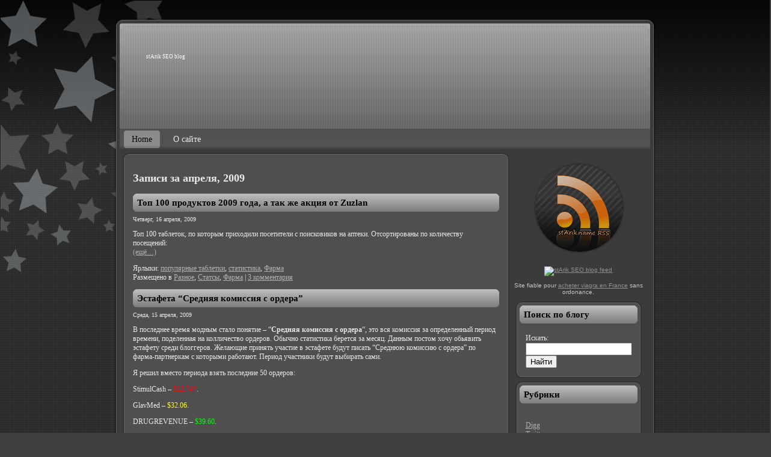

--- FILE ---
content_type: text/html; charset=UTF-8
request_url: http://www.starik.name/2009/04/
body_size: 7513
content:
<!DOCTYPE html PUBLIC "-//W3C//DTD XHTML 1.0 Transitional//EN" "http://www.w3.org/TR/xhtml1/DTD/xhtml1-transitional.dtd">
<html xmlns="http://www.w3.org/1999/xhtml" lang="ru-RU">
<head profile="http://gmpg.org/xfn/11">
<meta http-equiv="Content-Type" content="text/html; charset=UTF-8" />
<meta name="google-site-verification" content="YRYqIGbJAsWNZhmZDnUZl_ErVjnqABhMbxz8CPMiypQ" />
<title>Апрель, 2009 | Блог stArik&#039;a ! Заработок в интернете</title>
<meta name="generator" content="WordPress 3.9.1" /> <!-- leave this for stats -->
<link rel="shortcut icon" href="http://www.starik.name/favicon.gif" />
<link rel="stylesheet" href="http://www.starik.name/wp-content/themes/BAW/style.css" type="text/css" media="screen" />
<link rel="alternate" type="application/rss+xml" title="Блог stArik&#039;a ! Заработок в интернете RSS Feed" href="http://www.starik.name/feed/" />
<link rel="pingback" href="http://www.starik.name/xmlrpc.php" />
<script type="text/javascript" src="http://www.starik.name/wp-content/themes/BAW/script.js"></script>
<link rel='stylesheet' id='wp-polls-css'  href='http://www.starik.name/wp-content/plugins/wp-polls/polls-css.css?ver=2.63' type='text/css' media='all' />
<script type='text/javascript' src='http://www.starik.name/wp-includes/js/jquery/jquery.js?ver=1.11.0'></script>
<script type='text/javascript' src='http://www.starik.name/wp-includes/js/jquery/jquery-migrate.min.js?ver=1.2.1'></script>
<link rel="EditURI" type="application/rsd+xml" title="RSD" href="http://www.starik.name/xmlrpc.php?rsd" />
<link rel="wlwmanifest" type="application/wlwmanifest+xml" href="http://www.starik.name/wp-includes/wlwmanifest.xml" /> 
<meta name="generator" content="WordPress 3.9.1" />

	<!-- Lightbox Plugin 0.7/2.03.3 -->
	<link rel="stylesheet" href="http://www.starik.name/wp-content/plugins/lightbox/css/lightbox.css" type="text/css" media="screen" />
	<script type="text/javascript"><!--
		var fileLoadingImage = 'http://www.starik.name/wp-content/plugins/lightbox/images/loading.gif';
		var fileBottomNavCloseImage = 'http://www.starik.name/wp-content/plugins/lightbox/images/closelabel.gif';
		var resizeSpeed = 7;
		var borderSize = 10;
		var animate = true;
		var overlayOpacity = 0.8;
	//--></script>
	<script type="text/javascript" src="http://www.starik.name/wp-content/plugins/lightbox/js/prototype.js"></script>
	<script type="text/javascript" src="http://www.starik.name/wp-content/plugins/lightbox/js/effects.js"></script>
	<script type="text/javascript" src="http://www.starik.name/wp-content/plugins/lightbox/js/lightbox.js"></script>
	<!-- /Lightbox Plugin -->
<style type="text/css">
.wp-polls .pollbar {
	margin: 1px;
	font-size: 8px;
	line-height: 10px;
	height: 10px;
	background: #FFFFFF;
	border: 1px solid #000000;
}
</style>
	<style type="text/css">.recentcomments a{display:inline !important;padding:0 !important;margin:0 !important;}</style>

<!-- All in One SEO Pack 2.1.1 by Michael Torbert of Semper Fi Web Design[384,463] -->
<!-- /all in one seo pack -->
</head>
<body>
<div class="PageBackgroundGradient"></div><div class="PageBackgroundGlare"><div class="PageBackgroundGlareImage"></div></div>
<div class="Main">
<div class="Sheet">
  <div class="Sheet-body">
<div class="Header">
  <div>
<table class="logo">
<tr><td class="logo-name"></td>
  <td class="logo-name"></td>
</tr>
<tr><td class="logo-text" valign="top"></a>
</td>
  <td class="logo-text" valign="top"><br />   <a href="http://www.starik.name/" style="font-size:9px; color:#FFFFFF; text-decoration:none">stArik SEO blog</a>
</td>
</tr>
</table>

  </div>
</div>
<div class="nav">
<ul class="menu"><li><a class="active" href="http://www.starik.name"><span><span>Home</span></span></a></li><li class="page_item page-item-2"><a href="http://www.starik.name/about/"><span><span>О сайте</span></span></a></li>
</ul>
<div class="l"></div><div class="r"><div></div></div></div><div class="contentLayout">
<div class="content">
<div class="Block">
  <div class="Block-body">
<div class="BlockContent">
  <div class="BlockContent-body">
<!--  banner -->
<h2 class="pagetitle">Записи за апреля, 2009</h2>
<div class="navigation">
	<div class="alignleft"></div>
	<div class="alignright"></div>
</div>
<div class="post">
<div class="BlockHeader"><a style="color:#000000; text-decoration:none" href="http://www.starik.name/top-100-produktov-2009-goda-a-tak-zhe-akciya-ot-zuzlan/" rel="bookmark" title="Следовать к записи Топ 100 продуктов 2009 года, а так же акция от Zuzlan">Топ 100 продуктов 2009 года, а так же акция от Zuzlan</a>
  <div class="l"></div>
  <div class="r"><div></div></div></div>
		<small>Четверг, 16 апреля, 2009</small>
		<div class="entry">
			<p>Топ 100 таблеток, по которым приходили посетители с поисковиков на аптеки. Отсортированы по количеству посещений:<br />
 <a href="http://www.starik.name/top-100-produktov-2009-goda-a-tak-zhe-akciya-ot-zuzlan/#more-146" class="more-link">(ещё&hellip;)</a></p>
		</div>
		<p class="postmetadata">Ярлыки: <a href="http://www.starik.name/tag/populyarnye-tabletki/" rel="tag">популярные таблетки</a>, <a href="http://www.starik.name/tag/statistika/" rel="tag">статистика</a>, <a href="http://www.starik.name/tag/farma/" rel="tag">Фарма</a><br /> Размещено в <a href="http://www.starik.name/category/raznoe/" title="Просмотреть все записи в Разное" rel="category tag">Разное</a>, <a href="http://www.starik.name/category/statsy/" title="Просмотреть все записи в Статсы" rel="category tag">Статсы</a>, <a href="http://www.starik.name/category/farma/" title="Просмотреть все записи в Фарма" rel="category tag">Фарма</a> |   <a href="http://www.starik.name/top-100-produktov-2009-goda-a-tak-zhe-akciya-ot-zuzlan/#comments" title="Комментарий на Топ 100 продуктов 2009 года, а так же акция от Zuzlan">3 комментария</a></p>
	</div>
<div class="post">
<div class="BlockHeader"><a style="color:#000000; text-decoration:none" href="http://www.starik.name/ehstafeta-crednyaya-stoimost-ordera/" rel="bookmark" title="Следовать к записи Эстафета &#8220;Средняя комиссия с ордера&#8221;">Эстафета &#8220;Средняя комиссия с ордера&#8221;</a>
  <div class="l"></div>
  <div class="r"><div></div></div></div>
		<small>Среда, 15 апреля, 2009</small>
		<div class="entry">
			<p>В последнее время модным стало понятие &#8211; &#8220;<strong>Средняя комиссия с ордера</strong>&#8220;, это вся комиссия за определенный период времени, поделенная на колличество ордеров. Обычно статистика берется за месяц. Данным постом хочу обьявить эстафету среди блоггеров. Желающие принять участие в эстафете будут писать &#8220;Среднюю комиссию с ордера&#8221; по фарма-партнеркам с которыми работают. Период участники будут выбирать сами.</p>
<p>Я решил вместо периода взять последние 50 ордеров:</p>
<p>StimulCash &#8211; <span style="color: #ff0000;">$12.74*</span>.</p>
<p>GlavMed &#8211; <span style="color: #ffff00;">$32.06</span>.</p>
<p>DRUGREVENUE &#8211; <span style="color: #00ff00;">$39.60</span>.</p>
<p>* такая средняя комиссия с ордера обусловлена моими антикризисными ценами на аптеках StimulCash, если брать старую статистику, то средняя комиссия с ордера будет 28.46(статистика взята из 1021 ордера, из них 113 реордеров).</p>
<p>Еще хотел бы отметить RXCASH, средняя комиссия там получилась около 50$, но это в связи с тем, что у меня там было всего несколько завершенных ордеров <img src="http://www.starik.name/wp-includes/images/smilies/icon_smile.gif" alt=":)" class="wp-smiley" /> </p>
<p>Эстафету хочу передать:</p>
<p> <a href="http://www.starik.name/ehstafeta-crednyaya-stoimost-ordera/#more-141" class="more-link">(ещё&hellip;)</a></p>
		</div>
		<p class="postmetadata">Ярлыки: <a href="http://www.starik.name/tag/drugrevenue/" rel="tag">DrugRevenue</a>, <a href="http://www.starik.name/tag/glavmed/" rel="tag">Glavmed</a>, <a href="http://www.starik.name/tag/rxcash/" rel="tag">rxcash</a>, <a href="http://www.starik.name/tag/stimul-cash/" rel="tag">Stimul-Cash</a>, <a href="http://www.starik.name/tag/konkurs/" rel="tag">конкурс</a>, <a href="http://www.starik.name/tag/traffik/" rel="tag">траффик</a>, <a href="http://www.starik.name/tag/farma/" rel="tag">Фарма</a>, <a href="http://www.starik.name/tag/ehstafeta/" rel="tag">эстафета</a><br /> Размещено в <a href="http://www.starik.name/category/parnerki/" title="Просмотреть все записи в Партнерки" rel="category tag">Партнерки</a>, <a href="http://www.starik.name/category/statsy/" title="Просмотреть все записи в Статсы" rel="category tag">Статсы</a> |   <a href="http://www.starik.name/ehstafeta-crednyaya-stoimost-ordera/#comments" title="Комментарий на Эстафета &#8220;Средняя комиссия с ордера&#8221;">14 комментариев</a></p>
	</div>
<div class="post">
<div class="BlockHeader"><a style="color:#000000; text-decoration:none" href="http://www.starik.name/test-mp3-partnerok-prodolzhenie/" rel="bookmark" title="Следовать к записи Тест mp3 партнерок. Продолжение">Тест mp3 партнерок. Продолжение</a>
  <div class="l"></div>
  <div class="r"><div></div></div></div>
		<small>Понедельник, 13 апреля, 2009</small>
		<div class="entry">
			<p>Если помните, недавно я начал тестирование 3 известных мп3 партнерок. Но начал я его неправильно. Домены взял не в одной зоне, один домен вобще старый. С палгином фиесты я так и не смог разобраться :). Старый домен вобще отказывается индексировать, новый быстро попал в индекс, начал давать немного траффика, но продаж еще не было. Решил начать сначала. Купил 3 домена в зоне co.uk. Почему в этой зоне? Потому, что google видит эти домены (так же как и org.uk, me.uk и другие), как домены третьего уровня и на них не накладываются многие фильтры, в частности песок. Из за непоняток с фиестовским плагином, буду ставить каталоги, предварительно максимально изменив их и сделать более менее уникальными. Продвигать буду абсолютно одинаковыми способами. Надеюсь, результаты будут =)</p>
		</div>
		<p class="postmetadata">Ярлыки: <a href="http://www.starik.name/tag/hitsconverter/" rel="tag">hitsconverter</a>, <a href="http://www.starik.name/tag/mp3-partnerki/" rel="tag">mp3 партнерки</a>, <a href="http://www.starik.name/tag/mp3fiesta/" rel="tag">mp3fiesta</a>, <a href="http://www.starik.name/tag/mp3skyline/" rel="tag">mp3skyline</a><br /> Размещено в <a href="http://www.starik.name/category/parnerki/" title="Просмотреть все записи в Партнерки" rel="category tag">Партнерки</a> |   <a href="http://www.starik.name/test-mp3-partnerok-prodolzhenie/#comments" title="Комментарий на Тест mp3 партнерок. Продолжение">2 комментария</a></p>
	</div>
<div class="navigation">
	<div class="alignleft"></div>
	<div class="alignright"></div>
</div>
  </div>
</div>
  </div>
  <div class="Block-tl"></div>
  <div class="Block-tr"><div></div></div>
  <div class="Block-bl"><div></div></div>
  <div class="Block-br"><div></div></div>
  <div class="Block-tc"><div></div></div>
  <div class="Block-bc"><div></div></div>
  <div class="Block-cl"><div></div></div>
  <div class="Block-cr"><div></div></div>
  <div class="Block-cc"></div>
</div>
</div>
<div class="sidebar1">
					﻿<script language="javascript">
<!--
function ChangeImg() {
 if(document.images) {
  eval("document."+ChangeImg.arguments[0]+
  ".src=('"+ChangeImg.arguments[1]+"')");
 }
}

function preload() {
  if (document.images) {
    var imgsrc = preload.arguments;
    arr=new Array(imgsrc.length);
    for (var j=0; j<imgsrc.length; j++) {
      arr[j] = new Image;
      arr[j].src = imgsrc[j];
    }
  }
}
//-->
</script>
<div align="center"><a href="http://www.starik.name/goto/http://feeds.feedburner.com/starik"
 onMouseOver="ChangeImg('ImgName1','http://www.starik.name/rssunder.png')"
 onMouseOut="ChangeImg('ImgName1','http://www.starik.name/rssout.png')">
 <img name="ImgName1" border="0"  src="http://www.starik.name/rssout.png" alt="RSS SUSCRIBE"></a>
 <p><a href="http://www.starik.name/goto/http://feeds.feedburner.com/starik"><img src="http://feeds.feedburner.com/~fc/starik?bg=000000&amp;fg=FFFFFF&amp;anim=0" height="26" width="88" style="border:0" alt="stArik SEO blog feed" title="RSS Feed" /></a></p>
 <p>Site fiable pour <a href="https://viagraen.fr/" title="Viagra en France">acheter viagra en France</a> sans ordonance.</p>
 </div>

<div class="Block">
  <div class="Block-body">
<div class="BlockHeader">
Поиск по блогу
  <div class="l"></div>
  <div class="r"><div></div></div>
</div>

<div class="BlockContent">
  <div class="BlockContent-body">
<form role="search" method="get" id="searchform" class="searchform" action="http://www.starik.name/">
				<div>
					<label class="screen-reader-text" for="s">Искать:</label>
					<input type="text" value="" name="s" id="s" />
					<input type="submit" id="searchsubmit" value="Найти" />
				</div>
			</form>
  </div>
</div>

  </div>
  <div class="Block-tl"></div>
  <div class="Block-tr"><div></div></div>
  <div class="Block-bl"><div></div></div>
  <div class="Block-br"><div></div></div>
  <div class="Block-tc"><div></div></div>
  <div class="Block-bc"><div></div></div>
  <div class="Block-cl"><div></div></div>
  <div class="Block-cr"><div></div></div>
  <div class="Block-cc"></div>
</div>

<div class="Block">
  <div class="Block-body">
<div class="BlockHeader">
Рубрики
  <div class="l"></div>
  <div class="r"><div></div></div>
</div>

<div class="BlockContent">
  <div class="BlockContent-body">
		<ul>
	<li class="cat-item cat-item-4"><a href="http://www.starik.name/category/tut-i-traff-i-behki-s-6-pagerank/" title="Just Digg It ;)">Digg</a>
</li>
	<li class="cat-item cat-item-100"><a href="http://www.starik.name/category/twitter/" title="Просмотреть все записи в рубрике Twitter">Twitter</a>
</li>
	<li class="cat-item cat-item-7"><a href="http://www.starik.name/category/moim-referralam/" title="палю темы">Закрытый раздел</a>
</li>
	<li class="cat-item cat-item-109"><a href="http://www.starik.name/category/klyucheviki/" title="Просмотреть все записи в рубрике Ключевики">Ключевики</a>
</li>
	<li class="cat-item cat-item-31"><a href="http://www.starik.name/category/konkursy/" title="Просмотреть все записи в рубрике конкурсы">конкурсы</a>
</li>
	<li class="cat-item cat-item-1"><a href="http://www.starik.name/category/lubov/" title="Любовь как неотьемлимая часть жизни каждого">Любовь</a>
</li>
	<li class="cat-item cat-item-10"><a href="http://www.starik.name/category/palyu-temu/" title="Палю тему">Палю тему</a>
</li>
	<li class="cat-item cat-item-5"><a href="http://www.starik.name/category/parnerki/" title="Партнерки">Партнерки</a>
</li>
	<li class="cat-item cat-item-60"><a href="http://www.starik.name/category/party/" title="Все об отдыхе вебмастеров">Пати</a>
</li>
	<li class="cat-item cat-item-9"><a href="http://www.starik.name/category/raznoe/" title="Просмотреть все записи в рубрике Разное">Разное</a>
</li>
	<li class="cat-item cat-item-103"><a href="http://www.starik.name/category/skripty/" title="Просмотреть все записи в рубрике скрипты">скрипты</a>
</li>
	<li class="cat-item cat-item-6"><a href="http://www.starik.name/category/statsy/" title="Просмотреть все записи в рубрике Статсы">Статсы</a>
</li>
	<li class="cat-item cat-item-78"><a href="http://www.starik.name/category/urody/" title="Просмотреть все записи в рубрике Уроды">Уроды</a>
</li>
	<li class="cat-item cat-item-8"><a href="http://www.starik.name/category/farma/" title="Просмотреть все записи в рубрике Фарма">Фарма</a>
</li>
		</ul>

  </div>
</div>

  </div>
  <div class="Block-tl"></div>
  <div class="Block-tr"><div></div></div>
  <div class="Block-bl"><div></div></div>
  <div class="Block-br"><div></div></div>
  <div class="Block-tc"><div></div></div>
  <div class="Block-bc"><div></div></div>
  <div class="Block-cl"><div></div></div>
  <div class="Block-cr"><div></div></div>
  <div class="Block-cc"></div>
</div>

<div class="Block">
  <div class="Block-body">
<div class="BlockHeader">
Опросник
  <div class="l"></div>
  <div class="r"><div></div></div>
</div>

<div class="BlockContent">
  <div class="BlockContent-body">
<div id="polls-1" class="wp-polls">
		<p style="text-align: center;"><strong>Лучшая фарма партнерка?</strong></p>
<div id="polls-1-ans" class="wp-polls-ans">
<ul class="wp-polls-ul">
		<li>Stimul-Cash.com <small>(34%, 127 голос(ов))</small><div class="pollbar" style="width: 34%;" title="Stimul-Cash.com (34% | 127 голос(ов))"></div></li>
		<li>DRUGREVENUE.com <small>(30%, 112 голос(ов))</small><div class="pollbar" style="width: 30%;" title="DRUGREVENUE.com (30% | 112 голос(ов))"></div></li>
		<li>RX-PROMOTION.com <small>(27%, 101 голос(ов))</small><div class="pollbar" style="width: 27%;" title="RX-PROMOTION.com (27% | 101 голос(ов))"></div></li>
		<li>RX-PARTNERS.biz <small>(22%, 81 голос(ов))</small><div class="pollbar" style="width: 22%;" title="RX-PARTNERS.biz (22% | 81 голос(ов))"></div></li>
		<li>GLAVMED.com <small>(19%, 71 голос(ов))</small><div class="pollbar" style="width: 19%;" title="GLAVMED.com (19% | 71 голос(ов))"></div></li>
		<li>MEDINC.biz <small>(11%, 41 голос(ов))</small><div class="pollbar" style="width: 11%;" title="MEDINC.biz (11% | 41 голос(ов))"></div></li>
		</ul>
<p style="text-align: center;">Всего проголосовало: <strong>373</strong></p>
</div>
		<input type="hidden" id="poll_1_nonce" name="wp-polls-nonce" value="3070f5b6ff" />
</div>
<div id="polls-1-loading" class="wp-polls-loading"><img src="http://www.starik.name/wp-content/plugins/wp-polls/images/loading.gif" width="16" height="16" alt="Loading ..." title="Loading ..." class="wp-polls-image" />&nbsp;Loading ...</div>

  </div>
</div>

  </div>
  <div class="Block-tl"></div>
  <div class="Block-tr"><div></div></div>
  <div class="Block-bl"><div></div></div>
  <div class="Block-br"><div></div></div>
  <div class="Block-tc"><div></div></div>
  <div class="Block-bc"><div></div></div>
  <div class="Block-cl"><div></div></div>
  <div class="Block-cr"><div></div></div>
  <div class="Block-cc"></div>
</div>

<div class="Block">
  <div class="Block-body">
<div class="BlockHeader">
Архивы
  <div class="l"></div>
  <div class="r"><div></div></div>
</div>

<div class="BlockContent">
  <div class="BlockContent-body">
		<ul>
	<li><a href='http://www.starik.name/2013/06/'>Июнь 2013</a></li>
	<li><a href='http://www.starik.name/2012/12/'>Декабрь 2012</a></li>
	<li><a href='http://www.starik.name/2012/11/'>Ноябрь 2012</a></li>
	<li><a href='http://www.starik.name/2012/10/'>Октябрь 2012</a></li>
	<li><a href='http://www.starik.name/2012/09/'>Сентябрь 2012</a></li>
	<li><a href='http://www.starik.name/2012/07/'>Июль 2012</a></li>
	<li><a href='http://www.starik.name/2012/05/'>Май 2012</a></li>
	<li><a href='http://www.starik.name/2012/03/'>Март 2012</a></li>
	<li><a href='http://www.starik.name/2012/01/'>Январь 2012</a></li>
	<li><a href='http://www.starik.name/2011/11/'>Ноябрь 2011</a></li>
	<li><a href='http://www.starik.name/2011/10/'>Октябрь 2011</a></li>
	<li><a href='http://www.starik.name/2011/09/'>Сентябрь 2011</a></li>
	<li><a href='http://www.starik.name/2011/07/'>Июль 2011</a></li>
	<li><a href='http://www.starik.name/2011/06/'>Июнь 2011</a></li>
	<li><a href='http://www.starik.name/2011/04/'>Апрель 2011</a></li>
	<li><a href='http://www.starik.name/2011/03/'>Март 2011</a></li>
	<li><a href='http://www.starik.name/2011/02/'>Февраль 2011</a></li>
	<li><a href='http://www.starik.name/2010/12/'>Декабрь 2010</a></li>
	<li><a href='http://www.starik.name/2010/11/'>Ноябрь 2010</a></li>
	<li><a href='http://www.starik.name/2010/10/'>Октябрь 2010</a></li>
	<li><a href='http://www.starik.name/2010/09/'>Сентябрь 2010</a></li>
	<li><a href='http://www.starik.name/2010/08/'>Август 2010</a></li>
	<li><a href='http://www.starik.name/2010/07/'>Июль 2010</a></li>
	<li><a href='http://www.starik.name/2010/05/'>Май 2010</a></li>
	<li><a href='http://www.starik.name/2010/04/'>Апрель 2010</a></li>
	<li><a href='http://www.starik.name/2010/03/'>Март 2010</a></li>
	<li><a href='http://www.starik.name/2010/02/'>Февраль 2010</a></li>
	<li><a href='http://www.starik.name/2010/01/'>Январь 2010</a></li>
	<li><a href='http://www.starik.name/2009/12/'>Декабрь 2009</a></li>
	<li><a href='http://www.starik.name/2009/11/'>Ноябрь 2009</a></li>
	<li><a href='http://www.starik.name/2009/10/'>Октябрь 2009</a></li>
	<li><a href='http://www.starik.name/2009/09/'>Сентябрь 2009</a></li>
	<li><a href='http://www.starik.name/2009/08/'>Август 2009</a></li>
	<li><a href='http://www.starik.name/2009/07/'>Июль 2009</a></li>
	<li><a href='http://www.starik.name/2009/05/'>Май 2009</a></li>
	<li><a href='http://www.starik.name/2009/04/'>Апрель 2009</a></li>
	<li><a href='http://www.starik.name/2009/03/'>Март 2009</a></li>
	<li><a href='http://www.starik.name/2009/02/'>Февраль 2009</a></li>
	<li><a href='http://www.starik.name/2008/12/'>Декабрь 2008</a></li>
	<li><a href='http://www.starik.name/2008/11/'>Ноябрь 2008</a></li>
	<li><a href='http://www.starik.name/2008/10/'>Октябрь 2008</a></li>
	<li><a href='http://www.starik.name/2008/08/'>Август 2008</a></li>
	<li><a href='http://www.starik.name/2008/07/'>Июль 2008</a></li>
	<li><a href='http://www.starik.name/2008/06/'>Июнь 2008</a></li>
	<li><a href='http://www.starik.name/2008/05/'>Май 2008</a></li>
	<li><a href='http://www.starik.name/2008/04/'>Апрель 2008</a></li>
	<li><a href='http://www.starik.name/2008/03/'>Март 2008</a></li>
	<li><a href='http://www.starik.name/2008/02/'>Февраль 2008</a></li>
	<li><a href='http://www.starik.name/2008/01/'>Январь 2008</a></li>
	<li><a href='http://www.starik.name/2007/12/'>Декабрь 2007</a></li>
	<li><a href='http://www.starik.name/2007/11/'>Ноябрь 2007</a></li>
	<li><a href='http://www.starik.name/2007/10/'>Октябрь 2007</a></li>
	<li><a href='http://www.starik.name/2007/08/'>Август 2007</a></li>
		</ul>

  </div>
</div>

  </div>
  <div class="Block-tl"></div>
  <div class="Block-tr"><div></div></div>
  <div class="Block-bl"><div></div></div>
  <div class="Block-br"><div></div></div>
  <div class="Block-tc"><div></div></div>
  <div class="Block-bc"><div></div></div>
  <div class="Block-cl"><div></div></div>
  <div class="Block-cr"><div></div></div>
  <div class="Block-cc"></div>
</div>

<div class="Block">
  <div class="Block-body">
<div class="BlockHeader">
Календарь
  <div class="l"></div>
  <div class="r"><div></div></div>
</div>

<div class="BlockContent">
  <div class="BlockContent-body">
<div id="calendar_wrap"><table id="wp-calendar">
	<caption>Апрель 2009</caption>
	<thead>
	<tr>
		<th scope="col" title="Понедельник">Пн</th>
		<th scope="col" title="Вторник">Вт</th>
		<th scope="col" title="Среда">Ср</th>
		<th scope="col" title="Четверг">Чт</th>
		<th scope="col" title="Пятница">Пт</th>
		<th scope="col" title="Суббота">Сб</th>
		<th scope="col" title="Воскресенье">Вс</th>
	</tr>
	</thead>

	<tfoot>
	<tr>
		<td colspan="3" id="prev"><a href="http://www.starik.name/2009/03/" title="Просмотреть записи за Март 2009">&laquo; Март</a></td>
		<td class="pad">&nbsp;</td>
		<td colspan="3" id="next"><a href="http://www.starik.name/2009/05/" title="Просмотреть записи за Май 2009">Май &raquo;</a></td>
	</tr>
	</tfoot>

	<tbody>
	<tr>
		<td colspan="2" class="pad">&nbsp;</td><td>1</td><td>2</td><td>3</td><td>4</td><td>5</td>
	</tr>
	<tr>
		<td>6</td><td>7</td><td>8</td><td>9</td><td>10</td><td>11</td><td>12</td>
	</tr>
	<tr>
		<td><a href="http://www.starik.name/2009/04/13/" title="Тест mp3 партнерок. Продолжение">13</a></td><td>14</td><td><a href="http://www.starik.name/2009/04/15/" title="Эстафета &#8220;Средняя комиссия с ордера&#8221;">15</a></td><td><a href="http://www.starik.name/2009/04/16/" title="Топ 100 продуктов 2009 года, а так же акция от Zuzlan">16</a></td><td>17</td><td>18</td><td>19</td>
	</tr>
	<tr>
		<td>20</td><td>21</td><td>22</td><td>23</td><td>24</td><td>25</td><td>26</td>
	</tr>
	<tr>
		<td>27</td><td>28</td><td>29</td><td>30</td>
		<td class="pad" colspan="3">&nbsp;</td>
	</tr>
	</tbody>
	</table></div>
  </div>
</div>

  </div>
  <div class="Block-tl"></div>
  <div class="Block-tr"><div></div></div>
  <div class="Block-bl"><div></div></div>
  <div class="Block-br"><div></div></div>
  <div class="Block-tc"><div></div></div>
  <div class="Block-bc"><div></div></div>
  <div class="Block-cl"><div></div></div>
  <div class="Block-cr"><div></div></div>
  <div class="Block-cc"></div>
</div>

<div class="Block">
  <div class="Block-body">
<div class="BlockHeader">
Последние комментарии
  <div class="l"></div>
  <div class="r"><div></div></div>
</div>

<div class="BlockContent">
  <div class="BlockContent-body">
<ul id="recentcomments"></ul>
  </div>
</div>

  </div>
  <div class="Block-tl"></div>
  <div class="Block-tr"><div></div></div>
  <div class="Block-bl"><div></div></div>
  <div class="Block-br"><div></div></div>
  <div class="Block-tc"><div></div></div>
  <div class="Block-bc"><div></div></div>
  <div class="Block-cl"><div></div></div>
  <div class="Block-cr"><div></div></div>
  <div class="Block-cc"></div>
</div>

<div class="Block">
  <div class="Block-body">
<div class="BlockHeader">
Интересные сайты
  <div class="l"></div>
  <div class="r"><div></div></div>
</div>

<div class="BlockContent">
  <div class="BlockContent-body">

	<ul class='xoxo blogroll'>
<li><a href="http://www.flurostation.com" rel="me" title="Портал любителей электронной музыки" target="_blank">Музыкальный форум</a></li>

	</ul>

  </div>
</div>

  </div>
  <div class="Block-tl"></div>
  <div class="Block-tr"><div></div></div>
  <div class="Block-bl"><div></div></div>
  <div class="Block-br"><div></div></div>
  <div class="Block-tc"><div></div></div>
  <div class="Block-bc"><div></div></div>
  <div class="Block-cl"><div></div></div>
  <div class="Block-cr"><div></div></div>
  <div class="Block-cc"></div>
</div>


<div class="Block">
  <div class="Block-body">
<div class="BlockHeader">
Ярлыки
  <div class="l"></div>
  <div class="r"><div></div></div>
</div>

<div class="BlockContent">
  <div class="BlockContent-body">
<div class="tagcloud"><a href='http://www.starik.name/tag/11-sentyabrya/' class='tag-link-162' title='3 записи' style='font-size: 10.1pt;'>11 сентября</a>
<a href='http://www.starik.name/tag/desp/' class='tag-link-160' title='3 записи' style='font-size: 10.1pt;'>desp</a>
<a href='http://www.starik.name/tag/drugrevenue/' class='tag-link-11' title='7 записей' style='font-size: 15.35pt;'>DrugRevenue</a>
<a href='http://www.starik.name/tag/evapharmacy/' class='tag-link-66' title='3 записи' style='font-size: 10.1pt;'>evapharmacy</a>
<a href='http://www.starik.name/tag/glavmed/' class='tag-link-13' title='9 записей' style='font-size: 17.1pt;'>Glavmed</a>
<a href='http://www.starik.name/tag/google/' class='tag-link-32' title='4 записи' style='font-size: 11.85pt;'>google</a>
<a href='http://www.starik.name/tag/hitsconverter/' class='tag-link-50' title='2 записи' style='font-size: 8pt;'>hitsconverter</a>
<a href='http://www.starik.name/tag/medinc/' class='tag-link-64' title='4 записи' style='font-size: 11.85pt;'>medinc</a>
<a href='http://www.starik.name/tag/mp3-partnerki/' class='tag-link-47' title='2 записи' style='font-size: 8pt;'>mp3 партнерки</a>
<a href='http://www.starik.name/tag/mp3fiesta/' class='tag-link-49' title='2 записи' style='font-size: 8pt;'>mp3fiesta</a>
<a href='http://www.starik.name/tag/mp3skyline/' class='tag-link-48' title='2 записи' style='font-size: 8pt;'>mp3skyline</a>
<a href='http://www.starik.name/tag/pharma/' class='tag-link-26' title='3 записи' style='font-size: 10.1pt;'>pharma</a>
<a href='http://www.starik.name/tag/redeye/' class='tag-link-161' title='3 записи' style='font-size: 10.1pt;'>redeye</a>
<a href='http://www.starik.name/tag/rx-party/' class='tag-link-57' title='3 записи' style='font-size: 10.1pt;'>rx-party</a>
<a href='http://www.starik.name/tag/rx-party-3-0/' class='tag-link-130' title='4 записи' style='font-size: 11.85pt;'>rx-party 3.0</a>
<a href='http://www.starik.name/tag/rx-promotion/' class='tag-link-63' title='7 записей' style='font-size: 15.35pt;'>rx-promotion</a>
<a href='http://www.starik.name/tag/rx-promotion-gold-party/' class='tag-link-166' title='3 записи' style='font-size: 10.1pt;'>rx-promotion gold party</a>
<a href='http://www.starik.name/tag/rxcash/' class='tag-link-53' title='4 записи' style='font-size: 11.85pt;'>rxcash</a>
<a href='http://www.starik.name/tag/rx-partners/' class='tag-link-61' title='18 записей' style='font-size: 22pt;'>rx partners</a>
<a href='http://www.starik.name/tag/rx-party-20/' class='tag-link-59' title='2 записи' style='font-size: 8pt;'>rx party 2.0</a>
<a href='http://www.starik.name/tag/stimul-cash/' class='tag-link-12' title='18 записей' style='font-size: 22pt;'>Stimul-Cash</a>
<a href='http://www.starik.name/tag/stimul-media/' class='tag-link-25' title='2 записи' style='font-size: 8pt;'>stimul-media</a>
<a href='http://www.starik.name/tag/twitter/' class='tag-link-100' title='3 записи' style='font-size: 10.1pt;'>Twitter</a>
<a href='http://www.starik.name/tag/vipmeds/' class='tag-link-132' title='3 записи' style='font-size: 10.1pt;'>vipmeds</a>
<a href='http://www.starik.name/tag/palyu-temu/' class='tag-link-10' title='11 записей' style='font-size: 18.5pt;'>Палю тему</a>
<a href='http://www.starik.name/tag/statsy/' class='tag-link-6' title='15 записей' style='font-size: 20.6pt;'>Статсы</a>
<a href='http://www.starik.name/tag/farma/' class='tag-link-8' title='11 записей' style='font-size: 18.5pt;'>Фарма</a>
<a href='http://www.starik.name/tag/bonusniki/' class='tag-link-92' title='3 записи' style='font-size: 10.1pt;'>бонусники</a>
<a href='http://www.starik.name/tag/gos-narko-kontrol/' class='tag-link-163' title='3 записи' style='font-size: 10.1pt;'>гос нарко контроль</a>
<a href='http://www.starik.name/tag/zarabotok/' class='tag-link-18' title='3 записи' style='font-size: 10.1pt;'>заработок</a>
<a href='http://www.starik.name/tag/konkurs/' class='tag-link-20' title='9 записей' style='font-size: 17.1pt;'>конкурс</a>
<a href='http://www.starik.name/tag/konkursy/' class='tag-link-31' title='4 записи' style='font-size: 11.85pt;'>конкурсы</a>
<a href='http://www.starik.name/tag/partnerki/' class='tag-link-52' title='10 записей' style='font-size: 17.8pt;'>партнерки</a>
<a href='http://www.starik.name/tag/pati/' class='tag-link-159' title='3 записи' style='font-size: 10.1pt;'>пати</a>
<a href='http://www.starik.name/tag/podarki/' class='tag-link-30' title='2 записи' style='font-size: 8pt;'>подарки</a>
<a href='http://www.starik.name/tag/rafting/' class='tag-link-62' title='2 записи' style='font-size: 8pt;'>рафтинг</a>
<a href='http://www.starik.name/tag/skripty/' class='tag-link-103' title='4 записи' style='font-size: 11.85pt;'>скрипты</a>
<a href='http://www.starik.name/tag/specnaz/' class='tag-link-164' title='3 записи' style='font-size: 10.1pt;'>спецназ</a>
<a href='http://www.starik.name/tag/statistika/' class='tag-link-17' title='4 записи' style='font-size: 11.85pt;'>статистика</a>
<a href='http://www.starik.name/tag/tvitter/' class='tag-link-101' title='3 записи' style='font-size: 10.1pt;'>твиттер</a>
<a href='http://www.starik.name/tag/trafik/' class='tag-link-173' title='6 записей' style='font-size: 14.475pt;'>трафик</a>
<a href='http://www.starik.name/tag/traffik/' class='tag-link-14' title='6 записей' style='font-size: 14.475pt;'>траффик</a>
<a href='http://www.starik.name/tag/farma-domeny/' class='tag-link-143' title='3 записи' style='font-size: 10.1pt;'>фарма домены</a>
<a href='http://www.starik.name/tag/farmakologiya/' class='tag-link-15' title='2 записи' style='font-size: 8pt;'>фармакология</a>
<a href='http://www.starik.name/tag/farma-partnerki/' class='tag-link-21' title='16 записей' style='font-size: 21.125pt;'>фарма партнерки</a></div>

  </div>
</div>

  </div>
  <div class="Block-tl"></div>
  <div class="Block-tr"><div></div></div>
  <div class="Block-bl"><div></div></div>
  <div class="Block-br"><div></div></div>
  <div class="Block-tc"><div></div></div>
  <div class="Block-bc"><div></div></div>
  <div class="Block-cl"><div></div></div>
  <div class="Block-cr"><div></div></div>
  <div class="Block-cc"></div>
</div>
			
</div>
</div>
﻿<!--start-->  </div>
  <div class="Sheet-tl"></div>
  <div class="Sheet-tr"><div></div></div>
  <div class="Sheet-bl"><div></div></div>
  <div class="Sheet-br"><div></div></div>
  <div class="Sheet-tc"><div></div></div>

  <div class="Sheet-bc"><div></div></div>
  <div class="Sheet-cl"><div></div></div>
  <div class="Sheet-cr"><div></div></div>
  <div class="Sheet-cc"></div>
</div>

<div id="footer">
</div>
</div>

</body>
</html><!-- end -->